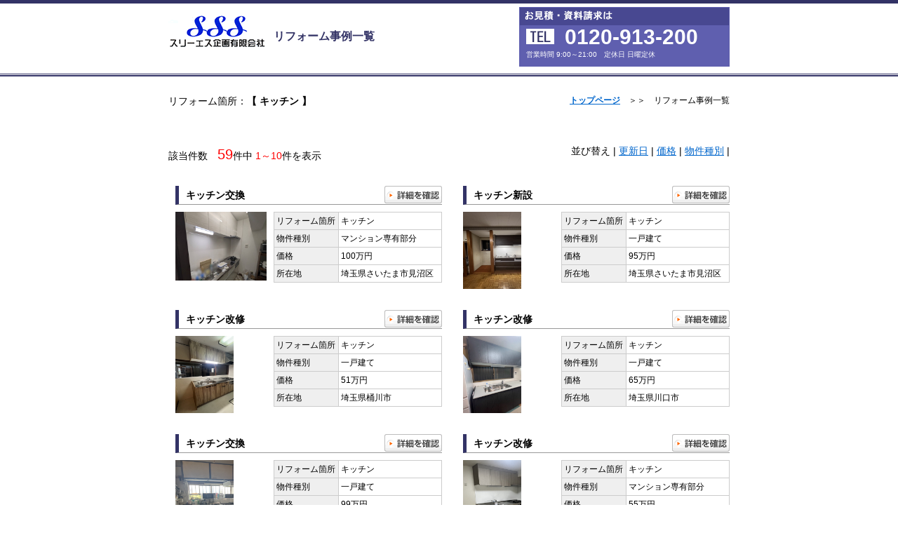

--- FILE ---
content_type: text/html; charset=UTF-8
request_url: https://sss-k.jp/r_cms/list.php?reformPoint=5&sortMode=modDateTime&sortOrder=DESC
body_size: 11697
content:
<!DOCTYPE html PUBLIC "-//W3C//DTD XHTML 1.0 Transitional//EN" "http://www.w3.org/TR/xhtml1/DTD/xhtml1-transitional.dtd">
<html xmlns="http://www.w3.org/1999/xhtml">
<head>
<meta http-equiv="Content-Type" content="text/html; charset=UTF-8" />
<link href="./common/css/display.css" rel="stylesheet" type="text/css" />
<script src="./common/js/common.js" type="text/javascript"></script>
<meta name="Description" content="リフォームするなら スリーエス企画　有限会社まで。キッチンのリフォーム事例一覧画面です。" />
<meta name="Keywords" content="リフォーム, スリーエス企画　有限会社,,キッチン,事例一覧画面" />
<title>キッチンのリフォーム事例一覧画面｜リフォームするなら スリーエス企画　有限会社まで</title>
<script type="text/javascript">

  var _gaq = _gaq || [];
  _gaq.push(['_setAccount', 'UA-18944996-1']);
  _gaq.push(['_trackPageview']);

  (function() {
    var ga = document.createElement('script'); ga.type = 'text/javascript'; ga.async = true;
    ga.src = ('https:' == document.location.protocol ? 'https://ssl' : 'http://www') + '.google-analytics.com/ga.js';
    var s = document.getElementsByTagName('script')[0]; s.parentNode.insertBefore(ga, s);
  })();

</script></head>
<body>
<div class="header_wrap">
<div class="header">
<img src="./common/img/logo.gif" class="header_log"/>
<p class="header_text01 f16">リフォーム事例一覧</p>
<div class="header_inq">
<p class="header_tel">0120-913-200</p>
<p class="header_time">営業時間 9:00～21:00　定休日 日曜定休</p>
</div>
</div>
</div>

<div class="con_wrap">
<div class="con">
<div class="nav">
<h2>リフォーム箇所：<strong>【 キッチン 】</strong></h2>
<p class="pan"><a href="http://sss-k.jp/">トップページ</a>　＞＞　リフォーム事例一覧</p>
</div>

<div class="list_nav"><p class="list_nav_l">該当件数　<span class="f20">59</span>件中 <span>1～10</span>件を表示</p><p class="list_nav_r">並び替え | <a href="./list.php?reformPoint=5&sortMode=modDateTime&sortOrder=DESC">更新日</a> | <a href="./list.php?reformPoint=5&sortMode=cost">価格</a> | <a href="./list.php?reformPoint=5&sortMode=bukkenClass">物件種別</a> |</p></div>

<!--事例データ読み込みfor_start-->


<div class="list_box">

<div class="list_box_l">
<p class="list_title">キッチン交換<span class="list_titlebtn"><a href="./detail.php?caseNo=1262"><img src="./common/img/list_btn.gif" alt="詳細を確認" border="0" class="imgover"/></a></span></p>
<a href="./detail.php?caseNo=1262"><img src="https://reform.deep-deep.jp/dat/0033017/20250402095416/thum/image01.jpg" alt="画像" style="max-width:130px;max-height:110px;" border="0" /></a>
<table border="0" cellpadding="0" cellspacing="0" class="table02">
	<tr>
		<th>リフォーム箇所</th>
		<td>キッチン</td>
	</tr>
	<tr>
		<th>物件種別</th>
		<td>マンション専有部分</td>
	</tr>
	<tr>
		<th>価格</th>
		<td>100万円</td>
	</tr>
	<tr>
		<th>所在地</th>
		<td>埼玉県さいたま市見沼区</td>
	</tr>
</table>
</div>

<!--事例データ読み込みfor_start-->


<div class="list_box_r">
<p class="list_title">キッチン新設<span class="list_titlebtn"><a href="./detail.php?caseNo=1249"><img src="./common/img/list_btn.gif" alt="詳細を確認" border="0" class="imgover"/></a></span></p>
<a href="./detail.php?caseNo=1249"><img src="https://reform.deep-deep.jp/dat/0033017/20241130151857/thum/image01.jpg" alt="画像" style="max-width:130px;max-height:110px;" border="0" /></a>
<table border="0" cellpadding="0" cellspacing="0" class="table02">
	<tr>
		<th>リフォーム箇所</th>
		<td>キッチン</td>
	</tr>
	<tr>
		<th>物件種別</th>
		<td>一戸建て</td>
	</tr>
	<tr>
		<th>価格</th>
		<td>95万円</td>
	</tr>
	<tr>
		<th>所在地</th>
		<td>埼玉県さいたま市見沼区</td>
	</tr>
</table>
</div>

</div>

<!--事例データ読み込みfor_start-->


<div class="list_box">

<div class="list_box_l">
<p class="list_title">キッチン改修<span class="list_titlebtn"><a href="./detail.php?caseNo=1245"><img src="./common/img/list_btn.gif" alt="詳細を確認" border="0" class="imgover"/></a></span></p>
<a href="./detail.php?caseNo=1245"><img src="https://reform.deep-deep.jp/dat/0033017/20241028152033/thum/image01.jpg" alt="画像" style="max-width:130px;max-height:110px;" border="0" /></a>
<table border="0" cellpadding="0" cellspacing="0" class="table02">
	<tr>
		<th>リフォーム箇所</th>
		<td>キッチン</td>
	</tr>
	<tr>
		<th>物件種別</th>
		<td>一戸建て</td>
	</tr>
	<tr>
		<th>価格</th>
		<td>51万円</td>
	</tr>
	<tr>
		<th>所在地</th>
		<td>埼玉県桶川市</td>
	</tr>
</table>
</div>

<!--事例データ読み込みfor_start-->


<div class="list_box_r">
<p class="list_title">キッチン改修<span class="list_titlebtn"><a href="./detail.php?caseNo=1240"><img src="./common/img/list_btn.gif" alt="詳細を確認" border="0" class="imgover"/></a></span></p>
<a href="./detail.php?caseNo=1240"><img src="https://reform.deep-deep.jp/dat/0033017/20241014113347/thum/image01.jpg" alt="施工後" style="max-width:130px;max-height:110px;" border="0" /></a>
<table border="0" cellpadding="0" cellspacing="0" class="table02">
	<tr>
		<th>リフォーム箇所</th>
		<td>キッチン</td>
	</tr>
	<tr>
		<th>物件種別</th>
		<td>一戸建て</td>
	</tr>
	<tr>
		<th>価格</th>
		<td>65万円</td>
	</tr>
	<tr>
		<th>所在地</th>
		<td>埼玉県川口市</td>
	</tr>
</table>
</div>

</div>

<!--事例データ読み込みfor_start-->


<div class="list_box">

<div class="list_box_l">
<p class="list_title">キッチン交換<span class="list_titlebtn"><a href="./detail.php?caseNo=1237"><img src="./common/img/list_btn.gif" alt="詳細を確認" border="0" class="imgover"/></a></span></p>
<a href="./detail.php?caseNo=1237"><img src="https://reform.deep-deep.jp/dat/0033017/20240905140837/thum/image01.jpg" alt="画像" style="max-width:130px;max-height:110px;" border="0" /></a>
<table border="0" cellpadding="0" cellspacing="0" class="table02">
	<tr>
		<th>リフォーム箇所</th>
		<td>キッチン</td>
	</tr>
	<tr>
		<th>物件種別</th>
		<td>一戸建て</td>
	</tr>
	<tr>
		<th>価格</th>
		<td>99万円</td>
	</tr>
	<tr>
		<th>所在地</th>
		<td>埼玉県白岡市</td>
	</tr>
</table>
</div>

<!--事例データ読み込みfor_start-->


<div class="list_box_r">
<p class="list_title">キッチン改修<span class="list_titlebtn"><a href="./detail.php?caseNo=1228"><img src="./common/img/list_btn.gif" alt="詳細を確認" border="0" class="imgover"/></a></span></p>
<a href="./detail.php?caseNo=1228"><img src="https://reform.deep-deep.jp/dat/0033017/20240710145635/thum/image01.jpg" alt="画像" style="max-width:130px;max-height:110px;" border="0" /></a>
<table border="0" cellpadding="0" cellspacing="0" class="table02">
	<tr>
		<th>リフォーム箇所</th>
		<td>キッチン</td>
	</tr>
	<tr>
		<th>物件種別</th>
		<td>マンション専有部分</td>
	</tr>
	<tr>
		<th>価格</th>
		<td>55万円</td>
	</tr>
	<tr>
		<th>所在地</th>
		<td>埼玉県川口市</td>
	</tr>
</table>
</div>

</div>

<!--事例データ読み込みfor_start-->


<div class="list_box">

<div class="list_box_l">
<p class="list_title">キッチン交換<span class="list_titlebtn"><a href="./detail.php?caseNo=1225"><img src="./common/img/list_btn.gif" alt="詳細を確認" border="0" class="imgover"/></a></span></p>
<a href="./detail.php?caseNo=1225"><img src="https://reform.deep-deep.jp/dat/0033017/20240521140512/thum/image01.jpg" alt="画像" style="max-width:130px;max-height:110px;" border="0" /></a>
<table border="0" cellpadding="0" cellspacing="0" class="table02">
	<tr>
		<th>リフォーム箇所</th>
		<td>キッチン</td>
	</tr>
	<tr>
		<th>物件種別</th>
		<td>一戸建て</td>
	</tr>
	<tr>
		<th>価格</th>
		<td>70万円</td>
	</tr>
	<tr>
		<th>所在地</th>
		<td>埼玉県上尾市</td>
	</tr>
</table>
</div>

<!--事例データ読み込みfor_start-->


<div class="list_box_r">
<p class="list_title">収納力アップしたキッチン<span class="list_titlebtn"><a href="./detail.php?caseNo=1219"><img src="./common/img/list_btn.gif" alt="詳細を確認" border="0" class="imgover"/></a></span></p>
<a href="./detail.php?caseNo=1219"><img src="https://reform.deep-deep.jp/dat/0033017/20240427144508/thum/image01.jpg" alt="施工後" style="max-width:130px;max-height:110px;" border="0" /></a>
<table border="0" cellpadding="0" cellspacing="0" class="table02">
	<tr>
		<th>リフォーム箇所</th>
		<td>キッチン</td>
	</tr>
	<tr>
		<th>物件種別</th>
		<td>マンション専有部分</td>
	</tr>
	<tr>
		<th>価格</th>
		<td>70万円</td>
	</tr>
	<tr>
		<th>所在地</th>
		<td>埼玉県北葛飾郡杉戸町</td>
	</tr>
</table>
</div>

</div>

<!--事例データ読み込みfor_start-->


<div class="list_box">

<div class="list_box_l">
<p class="list_title">キッチン改修<span class="list_titlebtn"><a href="./detail.php?caseNo=1210"><img src="./common/img/list_btn.gif" alt="詳細を確認" border="0" class="imgover"/></a></span></p>
<a href="./detail.php?caseNo=1210"><img src="https://reform.deep-deep.jp/dat/0033017/20240222111438/thum/image01.jpg" alt="画像" style="max-width:130px;max-height:110px;" border="0" /></a>
<table border="0" cellpadding="0" cellspacing="0" class="table02">
	<tr>
		<th>リフォーム箇所</th>
		<td>キッチン</td>
	</tr>
	<tr>
		<th>物件種別</th>
		<td>マンション専有部分</td>
	</tr>
	<tr>
		<th>価格</th>
		<td>55万円</td>
	</tr>
	<tr>
		<th>所在地</th>
		<td>埼玉県春日部市</td>
	</tr>
</table>
</div>

<!--事例データ読み込みfor_start-->


<div class="list_box_r">
<p class="list_title">キッチン交換・フローリング<span class="list_titlebtn"><a href="./detail.php?caseNo=1205"><img src="./common/img/list_btn.gif" alt="詳細を確認" border="0" class="imgover"/></a></span></p>
<a href="./detail.php?caseNo=1205"><img src="https://reform.deep-deep.jp/dat/0033017/20240202104250/thum/image01.jpg" alt="画像" style="max-width:130px;max-height:110px;" border="0" /></a>
<table border="0" cellpadding="0" cellspacing="0" class="table02">
	<tr>
		<th>リフォーム箇所</th>
		<td>キッチン</td>
	</tr>
	<tr>
		<th>物件種別</th>
		<td>一戸建て</td>
	</tr>
	<tr>
		<th>価格</th>
		<td>140万円</td>
	</tr>
	<tr>
		<th>所在地</th>
		<td>埼玉県上尾市</td>
	</tr>
</table>
</div>

</div>

<!--事例データ読み込みfor_end-->


<div class="page">1 ｜ <a href="list.php?pageNo=2&reformPoint=5&sortMode=modDateTime&sortOrder=DESC">2</a> ｜ <a href="list.php?pageNo=3&reformPoint=5&sortMode=modDateTime&sortOrder=DESC">3</a> ｜ <a href="list.php?pageNo=4&reformPoint=5&sortMode=modDateTime&sortOrder=DESC">4</a> ｜ <a href="list.php?pageNo=5&reformPoint=5&sortMode=modDateTime&sortOrder=DESC">5</a> ｜ <a href="list.php?pageNo=2&reformPoint=5&sortMode=modDateTime&sortOrder=DESC">次の10件 >></div>


</div>

</div>
<p id="footer_menu">｜<a href="http://sss-k.jp/r_cms/searchList.php">リフォーム事例</a>｜<a href="http://sss-k.jp/form/contact/">お見積・お問合せ</a>｜<a href="http://sss-k.jp/appeal/">当社の強み</a>｜<a href="http://sss-k.jp/company/">会社概要</a>｜<a href="http://sss-k.jp/price/">料金表</a>｜<a href="http://sss-k.jp/sitemap/">サイトマップ</a>｜<a href="http://sss-k.jp/privacy/">個人情報の取扱いについて</a>｜<br />
｜<a href="http://sss-k.jp">さいたま市,蓮田市のトイレリフォームはスリーエス企画 ＨＯＭＥ</a>｜</p>
</body>
</html>


--- FILE ---
content_type: text/css
request_url: https://sss-k.jp/r_cms/common/css/display.css
body_size: 9088
content:
@charset "utf-8";

/*
--------------------------------------------------------
Since: 2009-10-06
Modified: none
Guideline: Ver1.0
Editor: DW8
-------------------------------------------------------- */

body{
margin:0px auto;
padding:0px;
font-family: "ＭＳ Ｐゴシック", Osaka, "ヒラギノ角ゴ Pro W3", sans-serif;
line-height: 1.5;
font-size: 12px;
text-align:center;
}

p,dl,dt,dd,div,ol,ul,li{ 
margin:0px;padding:0px;
}

ul,li {
list-style:none;
}

a img { border:0; }

img { vertical-align: bottom; }

hr { display: none; }

textarea { font-size: 100%; }

h1,h2,h3,h4,h5,h6 {
font-weight:normal;
}

.bold{
font-weight:bold
}

.f20{
font-size:20px !important;
}

.f16{
font-size:16px !important;
}

.mt10{
margin-top:10px !important;
}

.mt20{
margin-top:20px !important;
}

.mt30{
margin-top:30px !important;
}

.mt40{
margin-top:40px !important;
}

.mt50{
margin-top:50px !important;
}

.mb10{
margin-bottom:10px !important;
}

.mb20{
margin-bottom:20px !important;
}

.mb30{
margin-bottom:30px !important;
}

.mb40{
margin-bottom:40px !important;
}

.mb50{
margin-bottom:50px !important;
}

.mr5{
margin-right:5px !important;
}

.mr10{
margin-right:10px !important;
}

.mr20{
margin-right:20px !important;
}

.mr30{
margin-right:30px !important;
}

.mr40{
margin-right:40px !important;
}

.mr50{
margin-right:50px !important;
}

.ml5{
margin-left:5px !important;
}

.ml10{
margin-left:10px !important;
}

.ml20{
margin-left:20px !important;
}

.ml20-01{
margin-left:20px !important;
*margin-left:10px !important;
}


.ml30{
margin-left:30px !important;
}

.ml40{
margin-left:40px !important;
}

.ml40-01{
margin-left:40px !important;
*margin-left:20px !important;
}

.ml50{
margin-left:50px !important;
}

.ml50-01{
margin-left:50px !important;
*margin-left:20px !important;
}

.ml90{
margin-left:90px !important;
}

.ml130{
margin-left:130px !important;
}

.btn{
margin:20px auto 0 auto;
text-align:center;
}

a:link{
color:#0066CC;
text-decoration:underline;
}

a:hover{
color:#fff !important;
background-color:#0066CC;
text-decoration:none !important;
}

a:visited{
color:#0066cc;
text-decoration:underline !important;
}

a:active{
text-decoration:underline;
}


/*基本設定終了*/

.header_wrap{
width:auto;
height:100px;
border-top:5px solid #333366;
border-bottom:1px solid #333366;
}

.header{
width:800px;
height:100px;
position:relative;
margin:auto;
}

.header_log{
top:15px;
left:0px;
position:absolute;
}

.header_text01{
top:35px;
left:150px;
font-weight:bold;
position:absolute;
color:#333366;
}

.header_inq{
top:5px;
right:0px;
position:absolute;
width:300px;
height:85px;
background-image:url(../img/inq.gif);
color:#333366;
}

.header_tel{
top:20px;
right:45px;
font-weight:bold;
position:absolute;
color:#ffffff;
font-size:30px;
}

.header_time{
top:60px;
left:10px;
position:absolute;
color:#ffffff;
font-size:10px !important;
}

.con_wrap{
margin:1px auto auto auto;
border-top:2px solid #333366;
width:auto;
height:auto;
text-align:left;
}

.con{
width:800px;
height:auto;
margin:25px auto auto auto;
text-align:left;
}

.nav{
height:auto;
margin:25px auto 50px auto;
width:100%;
height:100%;
text-align:left;
overflow:auto;
position:relative;
}

.nav h2{
font-weight:normal;
margin:0px;
padding:0px;
font-size:14px;
float:left;
}

.pan{
margin:auto;
text-align:left;
float:right;
}

.pan a:link{
color:#0066CC;
text-decoration:underline;
font-weight:bold;
}

.pan a:hover{
color:#fff !important;
background-color:#0066CC;
text-decoration:none !important;
font-weight:bold;
}

.pan a:visited{
color:#0066CC;
text-decoration:underline !important;
font-weight:bold;
}


/*詳細ページ使用*/
.info{
margin:0 auto 20px auto;
height:auto;
color:#333366;
}

.info span{
background-color:#ACD8FF;
padding:5px;
color:#333366;
}


.info2{
margin:0 auto 15px auto;
border:1px solid #ccc;
background-color:#FFFEE2;
height:auto;
padding:10px;
font-size:14px;
}


.title{
padding:0 0 0 10px;
height:25px;
line-height:25px;
vertical-align:middle;
border-bottom:1px solid #999;
border-left:5px solid #333366;
}

.phtoo_area{
margin:40px auto 30px auto;
padding:0px;
width:760px;
height:auto;
overflow:auto;
position:relative;
}

.phtoo_l{
padding:0px;
width:auto;
height:auto;
float:left;
}

.phtoo_l p{
margin:5px 0 0 0 !important;
padding:0px;
font-size:14px;
}

.phtoo_r{
padding:0px;
width:auto;
height:auto;
float:right;
}

.phtoo_r01{
margin-bottom:20px;
}

.phtoo_r01 img{
margin-left:0px;
}

.table01{
border-left:1px solid #ccc;
border-top:1px solid #ccc;
width:760px;
margin:auto;
}

.table01 span{
color:#FF0000;
}

.table01 th{
background-color:#efefef;
border-right:1px solid #ccc;
border-bottom:1px solid #ccc;
text-align:center;
font-weight:bold;
width:150xp;
padding:5px;
}

.table01 td{
border-right:1px solid #ccc;
border-bottom:1px solid #ccc;
text-align:left;
width:628px;
padding:5px 10px 5px 10px;
}

.btn_area{
margin:60px auto 20px auto;
width:740px;
text-align:center;
overflow:hidden;
position:relative;
height:100%;
}

.btn_area02{
margin:60px auto 20px auto;
width:740px;
text-align:center;
height:100%;
}

.close{
margin:50px 0 0 0;
width:auto;
text-align:center;
font-size:20px;
}


/*詳細一覧ページ使用*/

.list_nav{
width:100%;
height:100%;
text-align:right;
font-size:14px;
overflow:auto;
position:relative;
vertical-align:bottom;
margin-bottom:30px;
}

.list_nav_l{
float:left;
}

.list_nav_l span{
color:#FF0000;
}

.list_nav_r{
float:right;
}

.list_box{
margin:0 0 30px 0;
width:auto;
height:100%;
overflow:auto;
position:relative;
}

.list_box img{
float:left;
}


.list_box_l{
padding:0 0 0 10px;
width:380px;
text-align:left;
overflow:auto;
position:relative;
float:left;
}

.list_box_r{
padding:0 0 0 10px;
width:380px;
float:left;
text-align:left;
overflow:auto;
position:relative;
float:right;
}

.list_title{
padding:0 0 0 10px;
height:26px;
line-height:26px;
vertical-align:middle;
border-bottom:1px solid #999;
border-left:5px solid #333366;
position:relative;
font-size:14px;
font-weight:bold;
margin:0 0 10px 0;
}

.list_titlebtn{
position:absolute;
right:0px;
bottom:1px;
}

.table02{
border-left:1px solid #ccc;
border-top:1px solid #ccc;
width:240px;
float:right;
}

.table02 th{
background-color:#efefef;
border-right:1px solid #ccc;
border-bottom:1px solid #ccc;
text-align:left;
font-weight:normal;
width:80xp;
padding:3px;
}

.table02 td{
border-right:1px solid #ccc;
border-bottom:1px solid #ccc;
text-align:left;
width:140px;
padding:3px;
}

.page{
width:auto;
height:auto;
text-align:center;
font-size:14px;
margin-top:30px;
}

.page a:link{
color:#0066CC;
text-decoration:underline;
font-weight:bold;
}

.page a:hover{
color:#fff !important;
background-color:#0066CC;
text-decoration:none !important;
font-weight:bold;
}

.page a:visited{
color:#0066CC;
text-decoration:underline !important;
font-weight:bold;
}

.ar{
background-image:url(../img/ar.gif);
background-position:left;
background-repeat:no-repeat;
padding:0 0 0 20px;
}


/*問い合わせページ使用*/

.inq_info{
background-image:url(../img/bg01.gif);
width:800px;
height:100px;
position:relative;
margin-bottom:20px;
}

.inq_info_tel{
position:absolute;
left:240px;
top:28px;
font-weight:bold;
color:#CE0000;
font-size:35px;
}

.inq_info_time{
position:absolute;
left:188px;
bottom:10px;
}

.inq_kojin{
padding:10px;
width:740px;
height:230px;
overflow:auto;
margin:40px auto auto auto;
border:1px solid #ccc;
}

.inq_kojin p{
width:90%;
margin:10px auto 10px auto;
}

.footer{
margin:20px 0 0 0;
padding:20px 0 0 0;
height:20px;
border-top:1px solid #CCCCCC;
text-align:center;
}

#footer_menu{
font-size:12px;
color:#0066D5;
width:740px;
text-align:center;
margin:0px auto;
padding:0px;
}

/*足立追加分*/
#photo_table01{
border-top:1px solid #CCCCCC;
border-left:1px solid #CCCCCC;
}

#photo_table01 td{
width:300px;
height:200px;
text-align:center;
border-right:1px solid #CCCCCC;
border-bottom:1px solid #CCCCCC;
}

#photo_table02{
width:405px;
border-top:1px solid #CCCCCC;
border-left:1px solid #CCCCCC;
}

#photo_table02 td{
width:135px;
height:90px;
text-align:center;
border-right:1px solid #CCCCCC;
border-bottom:1px solid #CCCCCC;
}

.zero_text{
text-align:center;
margin:100px auto 50px auto;
padding:0px;
text-size:12px;
color:#FF0000;
}

/*** voice部分 ***/
.txt{
width:380px;
margin:0px;
padding:5px 0px 0px 0px;
}
.txt td{
width:376px;
border:solid 1px #C8C0B9;
padding:2px;
}

.txt_voice{
font-size:12px;
color:#0066D5;
font-weight:bold;
}

/*** 検索部分 ***/
.s_table01{
border-left:1px solid #ccc;
border-top:1px solid #ccc;
width:800px;
float:right;
margin-bottom:10px;
}

.s_table01 th{
background-color:#efefef;
border-right:1px solid #ccc;
border-bottom:1px solid #ccc;
text-align:left;
font-weight:normal;
width:100px;
padding:3px;
}

.s_table01 td{
border-right:1px solid #ccc;
border-bottom:1px solid #ccc;
text-align:left;
padding:3px;
}


/*個人情報の取扱い*/
#privacy_01{
line-height:1.75em;
}
#privacy_02{
border:1px solid #ccc;
padding:20px;
margin:30px 0 0 0;
}
.privacy_03{
font-weight:bold;
font-size:14px;
}

#privacy_02 ol{
margin:10px 0 0 0;
padding:0 20px;
}
#privacy_02 li{
list-style-type:decimal !important;
margin:0 0 10px 0;
}


--- FILE ---
content_type: application/javascript
request_url: https://sss-k.jp/r_cms/common/js/common.js
body_size: 1695
content:
//ロールオーバーscript

function initRollovers() {
	if (!document.getElementById) return
	
	var aPreLoad = new Array();
	var sTempSrc;
	var aImages = document.getElementsByTagName('img');

	for (var i = 0; i < aImages.length; i++) {		
		if (aImages[i].className == 'imgover') {
			var src = aImages[i].getAttribute('src');
			var ftype = src.substring(src.lastIndexOf('.'), src.length);
			var hsrc = src.replace(ftype, '_b'+ftype);

			aImages[i].setAttribute('hsrc', hsrc);
			
			aPreLoad[i] = new Image();
			aPreLoad[i].src = hsrc;
			
			aImages[i].onmouseover = function() {
				sTempSrc = this.getAttribute('src');
				this.setAttribute('src', this.getAttribute('hsrc'));
			}	
			
			aImages[i].onmouseout = function() {
				if (!sTempSrc) sTempSrc = this.getAttribute('src').replace('_b'+ftype, ftype);
				this.setAttribute('src', sTempSrc);
			}
		}
	}
}

//トップへ戻る
window.onload = initRollovers;
///////////////////////////////////////////////////////////////////////////////////////////

function MM_openBrWindow(theURL,winName,features) { //v2.0
  window.open(theURL,winName,features);
}

function backToTop() {
	var x1 = x2 = x3 = 0;
	var y1 = y2 = y3 = 0;
	if (document.documentElement) {
		x1 = document.documentElement.scrollLeft || 0;
		y1 = document.documentElement.scrollTop || 0;
	}
	if (document.body) {
		x2 = document.body.scrollLeft || 0;
		y2 = document.body.scrollTop || 0;
	}
	x3 = window.scrollX || 0;
	y3 = window.scrollY || 0;
	var x = Math.max(x1, Math.max(x2, x3));
	var y = Math.max(y1, Math.max(y2, y3));
	window.scrollTo(Math.floor(x / 1.4), Math.floor(y / 1.4));
	if (x > 0 || y > 0) {
		window.setTimeout("backToTop()", 10);
	}
}
///////////////////////////////////////////////////////////////////////////////////////////